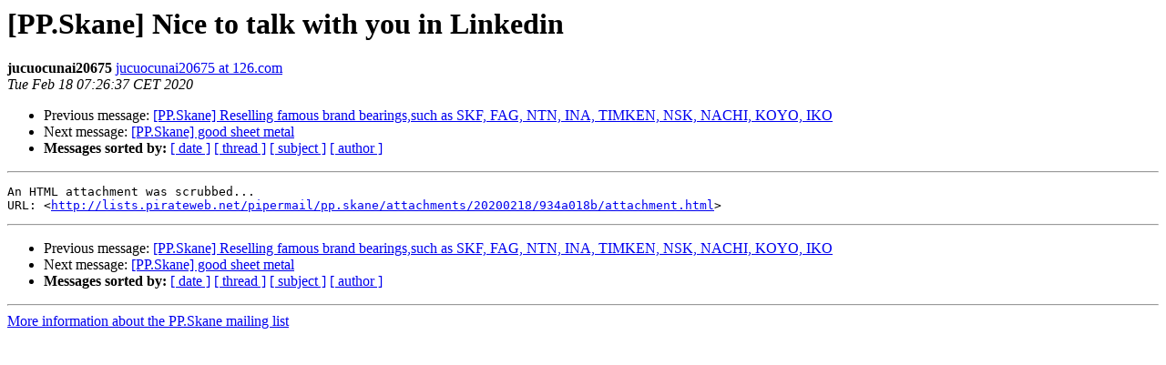

--- FILE ---
content_type: text/html
request_url: http://lists.pirateweb.net/pipermail/pp.skane/2020-February/001027.html
body_size: 938
content:
<!DOCTYPE HTML PUBLIC "-//W3C//DTD HTML 3.2//EN">
<HTML>
 <HEAD>
   <TITLE> [PP.Skane] Nice to talk with you in Linkedin
   </TITLE>
   <LINK REL="Index" HREF="index.html" >
   <LINK REL="made" HREF="mailto:pp.skane%40lists.pirateweb.net?Subject=Re%3A%20%5BPP.Skane%5D%20Nice%20to%20talk%20with%20you%20in%20Linkedin&In-Reply-To=%3C3304568.6841339.1582007197844%40mail.oxfam.ca%3E">
   <META NAME="robots" CONTENT="index,nofollow">
   <META http-equiv="Content-Type" content="text/html; charset=utf-8">
   <LINK REL="Previous"  HREF="001026.html">
   <LINK REL="Next"  HREF="001028.html">
 </HEAD>
 <BODY BGCOLOR="#ffffff">
   <H1>[PP.Skane] Nice to talk with you in Linkedin</H1>
    <B>jucuocunai20675</B> 
    <A HREF="mailto:pp.skane%40lists.pirateweb.net?Subject=Re%3A%20%5BPP.Skane%5D%20Nice%20to%20talk%20with%20you%20in%20Linkedin&In-Reply-To=%3C3304568.6841339.1582007197844%40mail.oxfam.ca%3E"
       TITLE="[PP.Skane] Nice to talk with you in Linkedin">jucuocunai20675 at 126.com
       </A><BR>
    <I>Tue Feb 18 07:26:37 CET 2020</I>
    <P><UL>
        <LI>Previous message: <A HREF="001026.html">[PP.Skane] Reselling  famous brand bearings,such as SKF, FAG, NTN, INA, TIMKEN, NSK, NACHI, KOYO, IKO
</A></li>
        <LI>Next message: <A HREF="001028.html">[PP.Skane] good sheet metal
</A></li>
         <LI> <B>Messages sorted by:</B> 
              <a href="date.html#1027">[ date ]</a>
              <a href="thread.html#1027">[ thread ]</a>
              <a href="subject.html#1027">[ subject ]</a>
              <a href="author.html#1027">[ author ]</a>
         </LI>
       </UL>
    <HR>  
<!--beginarticle-->
<PRE>An HTML attachment was scrubbed...
URL: &lt;<A HREF="http://lists.pirateweb.net/pipermail/pp.skane/attachments/20200218/934a018b/attachment.html">http://lists.pirateweb.net/pipermail/pp.skane/attachments/20200218/934a018b/attachment.html</A>&gt;
</PRE>


<!--endarticle-->
    <HR>
    <P><UL>
        <!--threads-->
	<LI>Previous message: <A HREF="001026.html">[PP.Skane] Reselling  famous brand bearings,such as SKF, FAG, NTN, INA, TIMKEN, NSK, NACHI, KOYO, IKO
</A></li>
	<LI>Next message: <A HREF="001028.html">[PP.Skane] good sheet metal
</A></li>
         <LI> <B>Messages sorted by:</B> 
              <a href="date.html#1027">[ date ]</a>
              <a href="thread.html#1027">[ thread ]</a>
              <a href="subject.html#1027">[ subject ]</a>
              <a href="author.html#1027">[ author ]</a>
         </LI>
       </UL>

<hr>
<a href="http://lists.pirateweb.net/mailman/listinfo/pp.skane">More information about the PP.Skane
mailing list</a><br>
</body></html>
